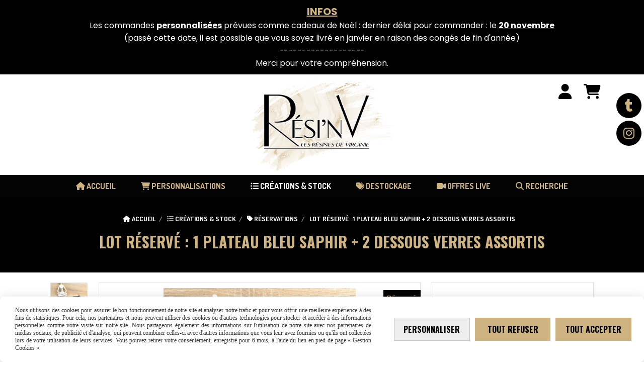

--- FILE ---
content_type: text/html; charset=UTF-8
request_url: https://www.resinv.fr/lot-reserve-1-plateau-bleu-saphir-2-dessous-verres-assortis-f1191553.html
body_size: 9316
content:
    <!DOCTYPE html>
    <!--[if IE 7]>
    <html lang="fr" class="ie-inf-9 ie7"> <![endif]-->

    <!--[if IE 8]>
    <html lang="fr" class="ie-inf-9 ie8"> <![endif]-->
    <!--[if lte IE 9]>
    <html lang="fr" class="ie"> <![endif]-->
    <!--[if gt IE 8]><!-->
    <html lang="fr"><!--<![endif]-->
    <head prefix="og: http://ogp.me/ns# fb: http://ogp.me/ns/fb# product: http://ogp.me/ns/product# article: http://ogp.me/ns/article# place: http://ogp.me/ns/place#">
        <!--[if !IE]><!-->
        <script>
            if (/*@cc_on!@*/false) {
                document.documentElement.className += 'ie10';
            }
        </script><!--<![endif]-->
        
    <title>Lot réservé : 1 plateau bleu saphir + 2 dessous verres assortis - Resinv</title>
    <meta name="description" content="Lot réservé : 1 plateau bleu saphir + 2 dessous verres assortis">
    <meta name="keywords" content="">
    <meta http-equiv="Content-Type" content="text/html; charset=UTF-8">
    <link rel="canonical" href="https://www.resinv.fr/lot-reserve-1-plateau-bleu-saphir-2-dessous-verres-assortis-f1191553.html"/>
    <meta property="og:url" content="https://www.resinv.fr/lot-reserve-1-plateau-bleu-saphir-2-dessous-verres-assortis-f1191553.html"/>
    <meta property="og:type" content="product"/>
    <meta property="og:title" content="Lot réservé : 1 plateau bleu saphir + 2 dessous verres assortis - Resinv"/>
    <meta property="og:description" content="Lot réservé : 1 plateau bleu saphir + 2 dessous verres assortis"/>
    <meta property="og:locale" content="fr"/>

    <meta property="og:image" content="https://www.resinv.fr/images_ms/1/3/7/1/0/5/137105/boutique/cde_lili_-2-.jpeg"/>
        <meta property="product:category" content="RÉSERVATIONS"/>
            <meta property="product:price:amount" content="50.00"/>
        <meta property="product:price:currency" content="EUR"/>
        
    <meta property="product:product_link" content="https://www.resinv.fr/lot-reserve-1-plateau-bleu-saphir-2-dessous-verres-assortis-f1191553.html"/>

    <link rel="icon" type="image/png" href="/upload/favicon/137105.png?1769063465">

    <!-- Stylesheet -->
    <link rel="stylesheet" type="text/css" media="screen" href="/css5228/style_all_designs.css"/>
    <link rel="stylesheet" href="/css5228/panier.css" type="text/css"/>
    <script>
         document.documentElement.className += ' cmonsite-boutique'; 
    </script>
    <link type="text/css" href="/css5228/design/template/boutique/templates.css" rel="stylesheet"/>
        <link rel="stylesheet" type="text/css" href="/css5228/ficheproduit/style-fiche-produit.css">
    <link rel="stylesheet" type="text/css" href="/css5228/ficheproduit/jquery.jqzoom.css">
    <link href="/css5228/design/hotel-datepicker.css" rel="stylesheet" type="text/css">
            <link rel="stylesheet" type="text/css" href="/css5228/design/template/fiche_produits/templates.css"/>
        <script>
            document.documentElement.className += ' cmonsite-ficheproduit';
            document.documentElement.className += ' cmonsite-ficheproduit-2';
            document.documentElement.className += ' cmonsite-boutique';
            document.documentElement.className += ' cmonsite-boutique-3';
        </script>
            <link rel="stylesheet" type="text/css" media="screen" href="/css5228/tinyTips.css"/>
    <link type="text/css" href="/css5228/header_jnformation.css" rel="stylesheet"/>
    <link href="/css5228/jquery.bxslider.css" rel="stylesheet" type="text/css">
    <link href="/css5228/waitMe.css" rel="stylesheet" type="text/css">
    <link href="/css5228/bootstrap-datetimepicker-standalone.css" rel="stylesheet" type="text/css">
    <link href="/css5228/bootstrap-datetimepicker.css" rel="stylesheet" type="text/css">

    <!-- CSS du thème  -->
    <link href="/css5228/styled832series.css" rel="stylesheet"
          type="text/css"/>
    <link href="/css5228/styled832.css"
          rel="stylesheet" type="text/css"/>



    <!-- jQuery -->
    <script src="/js5228/dist/design/jquery-3.min.js"></script>


    <script src="/js5228/dist/jquery.tinyTips.min.js"></script>
        <script src="/js5228/dist/jquery.validationEngine-fr.min.js"></script>
    
    <script src="/js5228/dist/jquery.validationEngine.min.js"></script>
    <script src="/js5228/dist/moment/moment.min.js"></script>
        <script src="/js5228/dist/moment/fr.min.js"></script>
    
    <script src="/js5228/dist/bootstrap-datetimepicker.min.js"></script>

    <script>
        $(document).ready(function () {
            $("#contact, #form1, #form").validationEngine();
            $('a.tTip').css('display', 'block');
            $('a.tTip').tinyTips('light', 'title');
        });
                document.documentElement.className += ' cmonsite-template';
        
        var CookieScripts = typeof CookieScripts === "undefined" ? {user: {}, job: []} : CookieScripts;
    </script>


            <script type="text/javascript">
                var _paq = window._paq = window._paq || [];
                _paq.push(['setCustomDimension', 1, 'www.resinv.fr']);

                /* tracker methods like "setCustomDimension" should be called before "trackPageView" */
                _paq.push(['trackPageView']);
                _paq.push(['enableLinkTracking']);
                (function () {
                    var u = "//www.cmadata.fr/analytics/";
                    _paq.push(['setTrackerUrl', u + 'matomo.php']);
                    _paq.push(['setSiteId', '2']);
                    var d = document, g = d.createElement('script'), s = d.getElementsByTagName('script')[0];
                    g.type = 'text/javascript';
                    g.async = true;
                    g.src = u + 'matomo.js';
                    s.parentNode.insertBefore(g, s);
                })();
            </script>
            


    <!-- Google Font -->
    <link rel="preconnect" href="https://fonts.googleapis.com">
    <link rel="preconnect" href="https://fonts.gstatic.com" crossorigin>
    <link href="https://fonts.googleapis.com/css2?family=Oswald:wght@400&family=Averia+Serif+Libre:wght@400;700&family=Oswald:wght@400;700&family=Yesteryear:wght@400&family=Marck+Script:wght@400&family=Dancing+Script:wght@400;700&display=swap" rel="stylesheet">

    <!-- BxSlider -->
    <script type='text/javascript'
            src='/js5228/dist/jquery.bxSlider.min.js'></script>

    <!-- Height Align -->
    <script src="/js5228/dist/design/jquery.heightalign.min.js"></script>


    <script type="text/javascript" src="/js5228/dist/fancybox/jquery.fancybox.min.js"></script>
    <script type="text/javascript" src="/js5228/dist/fancybox/jquery.easing-1.3.min.js"></script>
    <script type="text/javascript" src="/js5228/dist/fancybox/jquery.mousewheel-3.0.6.min.js"></script>
    <script>
        var BASEURL = "https://www.cmonsite.fr/",
            book = "137105",
            id_serie = 832,
            id_design = 832;
    </script>
    <script type="text/javascript" src="/js5228/dist/design/minisite_cross.min.js"></script>

    <link rel="stylesheet" href="/css5228/fancybox/jquery.fancybox.css" type="text/css" media="screen"/>

    <!-- Optionally add helpers - button, thumbnail and/or media -->
    <link rel="stylesheet" href="/css5228/fancybox/helpers/jquery.fancybox-buttons.css" type="text/css" media="screen"/>
    <script type="text/javascript" src="/js5228/dist/fancybox/helpers/jquery.fancybox-buttons.min.js"></script>
    <script type="text/javascript" src="/js5228/dist/fancybox/helpers/jquery.fancybox-media.min.js"></script>

    <link rel="stylesheet" href="/css5228/fancybox/helpers/jquery.fancybox-thumbs.css" type="text/css" media="screen"/>

    <script type="text/javascript" src="/js5228/dist/fancybox/helpers/jquery.fancybox-thumbs.min.js"></script>


    <script type="text/javascript">
            var flagnewsletter = 0,
                newsletter_actif = 1,
                show_popin_newsletter = false;    </script>

<script type="text/javascript" src="/js5228/design/masonry.pkgd.min.js" ></script>

<!-- CSS de personnalisation design  -->
<link rel="stylesheet" href="/css5228/137105-832-832-379/style_perso.css" type="text/css" id="style-editor-perso" class="style-editor-perso-design" />
<link rel="stylesheet" href="/css5228/137105-ficheproduit-description-1191553-2120/style_perso_by_page.css" type="text/css" class="style-editor-perso-content" id="style-editor-perso-page"/><link rel="stylesheet" href="/css5228/137105-footer-0-2120/style_perso_by_page.css" type="text/css" class="style-editor-perso-content" id="style-editor-perso-footer"/>

<!-- Variable Javascript utiles -->
<script>
    var timer = 3000 ;
</script>


        <meta name="viewport" content="width=device-width, initial-scale=1">
    </head>
    <body
        class="theme cmonsite-panier-3 cmonsite-fluxpanier-1 body-832series body-832styled page-fiche_produit page-fiche_produit-1191553">
    
            <div class="banner"
                 style="background-color:rgb(0, 0, 0);border-bottom: 2px solid rgba(0, 0, 0, 0);">
                <div class="banner__item">
                    <div class="banner__content" style="color:rgb(207, 180, 125);"><p><span style="text-decoration: underline; font-size: 20px; color: #cfb482;"><strong>INFOS</strong></span></p>
<p><span style="color: #ffffff; font-size: 16px;">Les commandes <span style="text-decoration: underline;"><strong>personnalis&#233;es</strong></span>&#160;pr&#233;vues comme cadeaux de No&#235;l : dernier d&#233;lai pour commander : le <span style="text-decoration: underline;"><strong>20 novembre</strong></span></span></p>
<p><span style="color: #ffffff; font-size: 16px;">(pass&#233; cette date, il est possible que vous soyez livr&#233; en janvier en raison des cong&#233;s de fin d'ann&#233;e)</span></p>
<p><span style="color: #ffffff; font-size: 16px;">-------------------</span></p>
<p><span style="color: #ffffff; font-size: 16px;">Merci pour votre compr&#233;hension.</span></p></div>
                                    </div>
            </div>
                        <link rel="stylesheet" href="/css/sidebar-menu.css?5228" type="text/css" media="screen"/>
        <style>
#minisite-sidebar ul li a.social-sidebar-p-1,
#minisite-sidebar ul li a.social-sidebar-p-1 span,
#minisite-sidebar ul li a.social-sidebar-p-1 span:before
{background:#000000;color:#cfb482;}
#minisite-sidebar ul li a.social-sidebar-p-2,
#minisite-sidebar ul li a.social-sidebar-p-2 span,
#minisite-sidebar ul li a.social-sidebar-p-2 span:before
{background:#000000;color:#cfb482;}</style><aside id="minisite-sidebar" class="pos-right circle large label-round "><ul><li>
<a class="social-sidebar-p-1" href="https://www.tiktok.com/@resin.v"  target="_blank" rel="nofollow">
<i class="fa fa-tumblr"></i> <span>TIKTOK</span>
</a>
</li>
<li>
<a class="social-sidebar-p-2" href="https://www.instagram.com/resi.n.v"  target="_blank" rel="nofollow">
<i class="fa fa-instagram"></i> <span>INSTAGRAM</span>
</a>
</li>
</ul></aside>
<div id="main-conteneur"  itemprop="mainEntityOfPage" itemscope itemtype="https://schema.org/WebPage">
        <!-- Banniere Header -->
    <header role="banner" class="banniere header_p">
        <div class="header-conteneur">
            <div class="close-menu"></div>
                    <div id="blocContent">
            <div id="headercontent" class="header_live_edit slogan_live_edit ">
                                    <a class="logo" href="/" id="logo" rel="home">
                        <img class="img-logo" src="/img_s7/137105/logo/resinv.png" alt="resinv.fr"/>
                    </a>
                
                <div class="container-slogan">
                    <div class="slogan_p slogan"></div>
                </div>

                    <div class="template-panier template-panier-3">
        <div class="bloc-connexion-panier">
                            <div class="connexion">
                    <p><a href="/profile/account.php"><span>Mon compte</span></a></p>
                </div>
                
            <div id="panier" class="panier_p border_p template-panier-bouton">
                <div id="header-panier" class="panier_titre"><i class="fa fa-shopping-cart panier_titre"></i>
                    <span class="panier_text">
                        Panier                        &nbsp;<a class="paniertoggle panier_p" href="#"><i class="fa panier_titre" aria-hidden="true"></i></a>
                    </span>
                </div>
                <span id="notificationsLoader"></span>
                <div id="paniercontent" class="panier_p panier_content_p">
                    <div id="paniertable" class="panier_p">

                    </div>
                    <div id="paniercommande">
                        <div class="totalpanier"></div>
                        <div class="ajout_panier">
                                                        <a href="/paniercommande.php" class="button bouton">Effectuer la commande</a>
                        </div>
                    </div>
                </div>
            </div>
        </div>
    </div>
                </div>
        </div>
                <div class="menu navigation_p menu-principal">
            <nav id="nav-principal" class="menu-principal"><!--
            -->
            <ul class="">
                                    <li
                            class="has_picto p-accueil navigation_button_p   ">
                        <a  href="/"
                                                                                     class="navigation_link_p">
                            <span>
                                <i class="fa fa-home"></i>                                ACCUEIL                            </span>
                        </a>
                                            </li>
                                        <li
                            class="has_picto b-208980 navigation_button_p   ">
                        <a  href="/personnalisations-b208980.html"
                                                                                     class="navigation_link_p">
                            <span>
                                <i class="fa fas fa-cart-shopping"></i>                                PERSONNALISATIONS                            </span>
                        </a>
                                            </li>
                                        <li
                            class="has_picto b-103994 navigation_button_p   hasDropdown">
                        <a  href="/creations-stock-b103994.html"
                                                                                     class="navigation_link_p">
                            <span>
                                <i class="fa fa-list-ul"></i>                                CRÉATIONS & STOCK                            </span>
                        </a>
                        <span class="dropDown navigation_link_p  " ></span><!--
            -->
            <ul class="menu__dropdown">
                                    <li
                            class="has_picto b-186255  sous_navigation_button_p ">
                        <a  href="/assortiments-decoratifs-b186255.html"
                                                                                     class="sous_navigation_link_p">
                            <span>
                                <i class="fa fas fa-caret-right"></i>                                Assortiments décoratifs                            </span>
                        </a>
                                            </li>
                                        <li
                            class="has_picto b-175430  sous_navigation_button_p ">
                        <a  href="/bagues-de-lecture-b175430.html"
                                                                                     class="sous_navigation_link_p">
                            <span>
                                <i class="fa fas fa-caret-right"></i>                                Bagues de lecture                            </span>
                        </a>
                                            </li>
                                        <li
                            class="has_picto b-110282  sous_navigation_button_p ">
                        <a  href="/bambou-bois-resine-b110282.html"
                                                                                     class="sous_navigation_link_p">
                            <span>
                                <i class="fa fa-caret-right"></i>                                Bambou / Bois & Résine                            </span>
                        </a>
                                            </li>
                                        <li
                            class="has_picto b-161649  sous_navigation_button_p ">
                        <a  href="/bijoux-de-telephone-b161649.html"
                                                                                     class="sous_navigation_link_p">
                            <span>
                                <i class="fa fa-caret-right"></i>                                Bijoux de téléphone                            </span>
                        </a>
                                            </li>
                                        <li
                            class="has_picto b-103995  sous_navigation_button_p ">
                        <a  href="/boites-a-bijoux-b103995.html"
                                                                                     class="sous_navigation_link_p">
                            <span>
                                <i class="fa fa-caret-right"></i>                                Boîtes à bijoux                            </span>
                        </a>
                                            </li>
                                        <li
                            class="has_picto b-104102  sous_navigation_button_p ">
                        <a  href="/cendriers-b104102.html"
                                                                                     class="sous_navigation_link_p">
                            <span>
                                <i class="fa fa-caret-right"></i>                                Cendriers                            </span>
                        </a>
                                            </li>
                                        <li
                            class="has_picto b-159200  sous_navigation_button_p ">
                        <a  href="/decapsuleurs-b159200.html"
                                                                                     class="sous_navigation_link_p">
                            <span>
                                <i class="fa fa-caret-right"></i>                                Décapsuleurs                             </span>
                        </a>
                                            </li>
                                        <li
                            class="has_picto b-138487  sous_navigation_button_p ">
                        <a  href="/decorations-b138487.html"
                                                                                     class="sous_navigation_link_p">
                            <span>
                                <i class="fa fa-caret-right"></i>                                Décorations                            </span>
                        </a>
                                            </li>
                                        <li
                            class="has_picto b-112757  sous_navigation_button_p ">
                        <a  href="/decorations-noel-b112757.html"
                                                                                     class="sous_navigation_link_p">
                            <span>
                                <i class="fa fa-caret-right"></i>                                Décorations Noël                            </span>
                        </a>
                                            </li>
                                        <li
                            class="has_picto b-104103  sous_navigation_button_p ">
                        <a  href="/dessous-de-verre-b104103.html"
                                                                                     class="sous_navigation_link_p">
                            <span>
                                <i class="fa fa-caret-right"></i>                                Dessous de verre                            </span>
                        </a>
                                            </li>
                                        <li
                            class="has_picto b-105640  sous_navigation_button_p ">
                        <a  href="/figurines-b105640.html"
                                                                                     class="sous_navigation_link_p">
                            <span>
                                <i class="fa fa-caret-right"></i>                                Figurines                            </span>
                        </a>
                                            </li>
                                        <li
                            class="has_picto b-104105  sous_navigation_button_p ">
                        <a  href="/marque-pages-b104105.html"
                                                                                     class="sous_navigation_link_p">
                            <span>
                                <i class="fa fa-caret-right"></i>                                Marque-pages                            </span>
                        </a>
                                            </li>
                                        <li
                            class="has_picto b-110640  sous_navigation_button_p ">
                        <a  href="/plateaux-vide-poches-b110640.html"
                                                                                     class="sous_navigation_link_p">
                            <span>
                                <i class="fa fa-caret-right"></i>                                Plateaux/Vide-poches                            </span>
                        </a>
                                            </li>
                                        <li
                            class="has_picto b-181518  sous_navigation_button_p ">
                        <a  href="/pochette-surprise-b181518.html"
                                                                                     class="sous_navigation_link_p">
                            <span>
                                <i class="fa fas fa-caret-right"></i>                                Pochette surprise                            </span>
                        </a>
                                            </li>
                                        <li
                            class="has_picto b-104108  sous_navigation_button_p hasDropdown">
                        <a  href="/porte-cles-b104108.html"
                                                                                     class="sous_navigation_link_p">
                            <span>
                                <i class="fa fa-caret-right"></i>                                Porte-clés                            </span>
                        </a>
                        <span class="dropDown  sous_navigation_link_p" ></span><!--
            -->
            <ul class="menu__dropdown">
                                    <li
                            class="b-104118  sous_navigation_button_p ">
                        <a  href="/baleines-b104118.html"
                                                                                     class="sous_navigation_link_p">
                            <span>
                                                                BALEINES                            </span>
                        </a>
                                            </li>
                                        <li
                            class="b-107514  sous_navigation_button_p ">
                        <a  href="/carpes-koi-b107514.html"
                                                                                     class="sous_navigation_link_p">
                            <span>
                                                                CARPES KOÏ                            </span>
                        </a>
                                            </li>
                                        <li
                            class="b-104120  sous_navigation_button_p ">
                        <a  href="/coeurs-b104120.html"
                                                                                     class="sous_navigation_link_p">
                            <span>
                                                                COEURS                            </span>
                        </a>
                                            </li>
                                        <li
                            class="b-159196  sous_navigation_button_p ">
                        <a  href="/famille-b159196.html"
                                                                                     class="sous_navigation_link_p">
                            <span>
                                                                FAMILLE                            </span>
                        </a>
                                            </li>
                                        <li
                            class="b-104112  sous_navigation_button_p ">
                        <a  href="/oursons-b104112.html"
                                                                                     class="sous_navigation_link_p">
                            <span>
                                                                OURSONS                            </span>
                        </a>
                                            </li>
                                        <li
                            class="b-162460  sous_navigation_button_p ">
                        <a  href="/papillons-b162460.html"
                                                                                     class="sous_navigation_link_p">
                            <span>
                                                                PAPILLONS                            </span>
                        </a>
                                            </li>
                                        <li
                            class="b-188835  sous_navigation_button_p ">
                        <a  href="/sirene-b188835.html"
                                                                                     class="sous_navigation_link_p">
                            <span>
                                                                SIRÈNE                            </span>
                        </a>
                                            </li>
                                        <li
                            class="b-104113  sous_navigation_button_p ">
                        <a  href="/souris-b104113.html"
                                                                                     class="sous_navigation_link_p">
                            <span>
                                                                SOURIS                            </span>
                        </a>
                                            </li>
                                </ul><!--
            -->                    </li>
                                        <li
                            class="has_picto b-104109  sous_navigation_button_p ">
                        <a  href="/porte-savon-b104109.html"
                                                                                     class="sous_navigation_link_p">
                            <span>
                                <i class="fa fa-caret-right"></i>                                Porte-savon                            </span>
                        </a>
                                            </li>
                                        <li
                            class="has_picto b-201424  sous_navigation_button_p ">
                        <a  href="/soliflores-b201424.html"
                                                                                     class="sous_navigation_link_p">
                            <span>
                                <i class="fa fas fa-caret-right"></i>                                Soliflores                            </span>
                        </a>
                                            </li>
                                        <li
                            class="has_picto b-176821  sous_navigation_button_p ">
                        <a  href="/stylos-b176821.html"
                                                                                     class="sous_navigation_link_p">
                            <span>
                                <i class="fa fas fa-caret-right"></i>                                Stylos                            </span>
                        </a>
                                            </li>
                                        <li
                            class="actif has_picto b-113450  sous_navigation_button_p ">
                        <a  href="/reservations-b113450.html"
                                                                                     class="actif sous_navigation_link_p">
                            <span>
                                <i class="fa fa-tag"></i>                                RÉSERVATIONS                            </span>
                        </a>
                                            </li>
                                </ul><!--
            -->                    </li>
                                        <li
                            class="has_picto b-160576 navigation_button_p   ">
                        <a  href="/destockage-b160576.html"
                                                                                     class="navigation_link_p">
                            <span>
                                <i class="fa fas fa-tags"></i>                                DESTOCKAGE                            </span>
                        </a>
                                            </li>
                                        <li
                            class="has_picto b-203249 navigation_button_p   ">
                        <a  href="/offres-live-b203249.html"
                                                                                     class="navigation_link_p">
                            <span>
                                <i class="fa fas fa-video"></i>                                OFFRES LIVE                            </span>
                        </a>
                                            </li>
                                        <li
                            class="has_picto b-search navigation_button_p   ">
                        <a  href="/search.php"
                                                                                     class="navigation_link_p">
                            <span>
                                <i class="fa fa-search"></i>                                Recherche                            </span>
                        </a>
                                            </li>
                                </ul><!--
            --><!--
            --></nav>
        </div>
                </div>
    </header>

    <div class="wrapper-content">
                        <div id="wrapper" class="wrapper content_p">

            
                        <div class="content_p side-content">

                <section class="links_p content content_p col-md-12">
                
<div id="bloc-fil-title">
            <script type="application/ld+json">{"@context":"https://schema.org","@type":"BreadcrumbList","itemListElement":[{"@type":"ListItem","name":"ACCUEIL","item":{"@type":"Thing","url":"/","name":"ACCUEIL","@id":"accueil"},"position":1},{"@type":"ListItem","name":"CRÉATIONS & STOCK","item":{"@type":"Thing","url":"/creations-stock-b103994.html","name":"CRÉATIONS & STOCK","@id":"crations-stock-creations-stock-b103994-html"},"position":2},{"@type":"ListItem","name":"RÉSERVATIONS","item":{"@type":"Thing","url":"/reservations-b113450.html","name":"RÉSERVATIONS","@id":"rservations-reservations-b113450-html"},"position":3},{"@type":"ListItem","name":"Lot réservé : 1 plateau bleu saphir + 2 dessous verres assortis","item":{"@type":"Thing","url":"/lot-reserve-1-plateau-bleu-saphir-2-dessous-verres-assortis-f1191553.html","name":"Lot réservé : 1 plateau bleu saphir + 2 dessous verres assortis","@id":"lot-rserv-1-plateau-bleu-saphir-2-dessous-verres-assortis-lot-reserve-1-plateau-bleu-saphir-2-dessous-verres-assortis-f1191553-html"},"position":4}]}</script>        <nav class="nav-static-breadcrumb arianne secondaire links_p">
            <ul class="clearfix">
                                <li class="has-picto">
                    <a href="/" class="sous_navigation_link_p">
                        <span>
                            <i class="fa fa-home"></i>
                            <span class="text"
                                  itemprop="name" >
                                ACCUEIL                            </span>
                        </span>
                    </a>
                </li>
                                        <li class="has-picto">
                            <a class="sous_navigation_link_p "
                               href="/creations-stock-b103994.html">
                                <span>
                                    <i class="fa fa-list-ul"></i>
                                    <span class="text">
                                        CRÉATIONS & STOCK                                    </span>
                                </span>
                            </a>
                        </li>
                                                <li class="has-picto">
                            <a class="sous_navigation_link_p "
                               href="/reservations-b113450.html">
                                <span>
                                    <i class="fa fa-tag"></i>
                                    <span class="text">
                                        RÉSERVATIONS                                    </span>
                                </span>
                            </a>
                        </li>
                        
                                            <li class="no-picto actif" >
                                <a class="sous_navigation_link_p actif"
                                   href="/lot-reserve-1-plateau-bleu-saphir-2-dessous-verres-assortis-f1191553.html">
                                <span>
                                    <i class=""></i>
                                    <span class="text">
                                        Lot réservé : 1 plateau bleu saphir + 2 dessous verres assortis                                    </span>
                                </span>
                                </a>
                            </li>
                                        </ul>
        </nav>
        <div class="clearfix"></div>
            <h1 class="title_section border_p border_titre_p">
            Lot réservé : 1 plateau bleu saphir + 2 dessous verres assortis        </h1>
    </div>

<div id="content_full" class="template_fiche_produit template_fiche_produit_2">
    <div id="fiche-produit" itemscope itemtype="https://schema.org/Product">
        <link itemprop="url" href="/lot-reserve-1-plateau-bleu-saphir-2-dessous-verres-assortis-f1191553.html"
              rel="author"/>
        <div class="top_fiche product-type__classical block_unique_product" data-id-product="1191553">
                        <!--Titre du produit -->
                        <!-- Fin du titre -->

            <!-- Images produit -->
            <div class="wrap-images">
                <div class="grande-image  is_etiquette">
                    <div class="container-etiquette" style="display: none">                                <div class="produit_etiquette produit_galerie_background_p"
                                     style="width: 100%;" data-title="Réservé">
                                    <div class="h3 titre-etiquette">
                                        <i class=""></i> Réservé                                    </div>
                                </div>
                                                    </div>
                                            <a href="/img_s1/137105/boutique/cde_lili_-2-.jpeg"
                           class="image-zoom productImageWrap sliderImageFicheProd"
                           id="productImageWrapID_1191553" title=""
                           rel="gal1">
                            <img class="imgZoomPad " itemprop="image"
                                 src="/img_s1/137105/boutique/cde_lili_-2-.jpeg"
                                 title=""
                                 alt="Lot réservé : 1 plateau bleu saphir + 2 dessous verres assortis">
                                                    </a>
                                            <!----------- END GRANDE IMAGE SLIDER ----------->
                    <div id="sliderImagePreviews">
                                                            <a
                                            id="product-link-img-2803060"
                                            data-image="/img_s1/137105/boutique/cde_lili_-2-_mini.jpeg"
                                            data-zoom-image="/img_s1/137105/boutique/cde_lili_-2-.jpeg"
                                            href="/img_s1/137105/boutique/cde_lili_-2-.jpeg">

                                            <span class="img-square">
                                                <span class="img-square__content">
                                                    <img src="/img_s1/137105/boutique/cde_lili_-2-_mini.jpeg"
                                                         alt="Lot réservé : 1 plateau bleu saphir + 2 dessous verres assortis">
                                                </span>
                                            </span>
                                    </a>
                                                                        <a
                                            id="product-link-img-2803059"
                                            data-image="/img_s1/137105/boutique/cde_lili_-1-_mini.jpeg"
                                            data-zoom-image="/img_s1/137105/boutique/cde_lili_-1-.jpeg"
                                            href="/img_s1/137105/boutique/cde_lili_-1-.jpeg">

                                            <span class="img-square">
                                                <span class="img-square__content">
                                                    <img src="/img_s1/137105/boutique/cde_lili_-1-_mini.jpeg"
                                                         alt="Lot réservé : 1 plateau bleu saphir + 2 dessous verres assortis">
                                                </span>
                                            </span>
                                    </a>
                                                        </div>
                    <!----------- END PREVIEW ----------->
                                        <!----------- END AFFICHER PRIX ----------->
                </div>
                <!-- end grande-image -->
            </div>
            <!-- end wrap-images -->

            <!-- Informations produit -->
                        <div class="wrap-description sans-declinaison">
                <div class="container-etiquette">                            <div class="produit_etiquette produit_galerie_background_p"
                                 style="width: 100%;" data-title="Réservé">
                                <div class="h3 titre-etiquette">
                                    <i class=""></i> Réservé                                </div>
                            </div>
                                            </div>
                <div class="block-fiche-titre-brand">
                    <div class="row">
                        <div class="col s12">
                            
                                                            <div class="block-fiche-titre">
                                    <span itemprop="name">Lot réservé : 1 plateau bleu saphir + 2 dessous verres assortis</span>
                                </div>
                                                                                </div>
                    </div>
                </div>


                                                
                                    <div itemprop="offers" itemscope
                         itemtype="https://schema.org/Offer">
                        <link itemprop="url"
                              href="/lot-reserve-1-plateau-bleu-saphir-2-dessous-verres-assortis-f1191553.html"/>
                        <meta itemprop="priceCurrency"
                              content="EUR"></meta>
                                                        <link itemprop="availability" href="https://schema.org/InStock" />
                                                                            <!--                        <span class="notification_product"></span>-->
                        <div class="pro-pannier">
                            <div class="information_stock"></div>


                                                                    <div class="ajouter-panier block-price">
                                            <p class="prix">
                                                <span itemprop="priceValidUntil" class="hide"
                                                      content="2027-01-22T00:00:00+0100"></span>
                                                <span
                                                        class="prixprod"><span class="impact_price" itemprop="price" 
    content="50.00">50,00</span> €</span>
                                                <span class="prixmention"></span>
                                            </p>
                                        </div>
                                                                            <span class="product-information-stock hors-stock">Victime de son succès</span>
                                

                        </div>

                    </div>
                

                <p class="description" itemprop="description">
                    Lot réservé : 1 plateau bleu saphir + 2 dessous verres assortis                </p>

                                <div class="block-shipping" style="display:none;"><p><i class="fa fa-arrow-right"></i> <span class="msg-shiping"></span></p></div>

                                                                <p class="details-ficheprod">
                                    </p>

                            </div>
            <!-- end wrap-description -->
            <!-- end top-fiche -->

        </div>

                    <!-- Description détaillée du produit-->
            <div class="wrap-details bloc-description-detaille" id="savoirplus">
                <div class="h4">
                        <span>
                            Description                        </span>
                </div>
                <div class="details">
                                            <div class="contenu-editable contenu-editable-ficheproduit-description-1191553"><p><span style="font-size: 16px;">Lot r&#233;serv&#233; :</span></p>
<p><span style="font-size: 16px;">- 1 plateau bleu saphir et feuilles d'or + 2 dessous verres assortis</span></p>
<p><span style="color: #cfb482; font-size: 17px;">DIMENSION PLATEAU : 29 cm x 18 cm</span></p>
<p><span style="color: #cfb482; font-size: 17px;">DIMENSION DESSOUS VERRES : 11.5 cm de diam&#232;tre</span></p></div>
                        
                </div>
            </div>
            <!-- end description détaillée du produit-->
                    <!-- Commentaires produit-->
                <!-- end commentaires produit-->
    </div>
    <!-- Produits associés-->
        <!-- end produits associés-->
</div><!-- end fiche-produit -->
<script>
    var trigger_product_link_img = false,
        trigger_product_link_img_attribute = false;
    
    var devise = '€',
        basePrice = 50.00,
        basePricePromo = 50.00,
        msg_shiping_stock = "Envoi sous 3-5 jours ouvrables",
        msg_shiping_hors_stock = "",
        show_stock = "1",
        msg_out_of_stock = "Victime de son succès",
        id_client_group = 0,
        declinaisons = {},
        specificPrices = {"1191553":[]},
        showPriceTaxExcl = false;
</script>
                </section>
            </div><!-- end content -->
        </div>
    </div>

    <!-- footer -->
        <footer class="links_p footer_p" id="footer">
        <div id="top_fleche"><a href="#" class="fleche_top_site"></a></div>
        <div id="pub"><!--
            -->            <div class="contenu-editable contenu-editable-site-footer"><div class="row"><div class="s12 col widget-col"><div class="widget widget-grid widget--small-height" data-image="" data-attachment="false" data-color="" data-padding="false" style="background-position: center top;" id="grid-219691"><div class="row row-grid"><div class="widget-col col s4 grid" id="col-116605"><div class="dropzone-widget"><div class="row"><div class="s12 col widget-col"><div class="widget widget-texte widget--small-height"><div class="widget-texte-content"><p><span style="font-size: 21px; font-family: Oswald;"><strong><span style="color: #ffffff;">PAIEMENT S&#xC9;CURIS&#xC9;</span></strong></span></p></div></div></div></div><div class="row"><div class="s12 col widget-col"><div class="widget widget-horizontal-rules style-background-1 widget--small-height" data-style="background-1" data-color="rgba(255,255,255,1)"><div class="widget-edit"><hr style="background-image: linear-gradient(to right, rgba(255, 255, 255, 0), rgb(255, 255, 255), rgba(255, 255, 255, 0));"></div></div></div></div><div class="row"><div class="s12 col widget-col"><div class="widget widget-image text-center widget--small-height" data-position="center"><a class="widget-image-link"><img src="/uploaded/137105/carte-bancaire-paypal-horizontal.png"></a></div></div></div></div></div><div class="widget-col col s4 grid" id="col-066044"><div class="dropzone-widget"><div class="row"><div class="s12 col widget-col"><div class="widget widget-texte widget--small-height"><div class="widget-texte-content"><p><span style="font-size: 21px; font-family: Oswald;"><strong>ME CONTACTER</strong></span></p></div></div></div></div><div class="row"><div class="s12 col widget-col"><div class="widget widget-horizontal-rules style-background-1 widget--small-height" data-style="background-1" data-color="rgba(255,255,255,1)" data-x="null" data-y="null"><div class="widget-edit"><hr style="background-image: linear-gradient(to right, rgba(255, 255, 255, 0), rgb(255, 255, 255), rgba(255, 255, 255, 0));"></div></div></div></div><div class="row"><div class="s12 col widget-col"><div class="widget widget-buttons widget--small-height widget-buttons--design-3" data-position="center" data-color="rgba(255,255,255,1)" style="text-align: center;" data-design="true" data-backgroundcolor="rgba(255,255,255,1)" data-color-hover="rgba(0,0,0,1)" data-backgroundcolor-hover="rgba(0,0,0,1)" data-fontsize="24px"><a class="button-custom" href="/contact.html" style="color: rgb(255, 255, 255); --button-color:rgba(255,255,255,1); --button-bg:rgba(255,255,255,1); --button-color-hover:rgba(0,0,0,1); --button-bg-hover:rgba(0,0,0,1); font-size: 24px;"><span>CONTACT</span></a></div></div></div></div></div><div class="widget-col col s4 grid last" id="col-000226"><div class="dropzone-widget"><div class="row"><div class="s12 col widget-col"><div class="widget widget-texte widget--small-height"><div class="widget-texte-content"><p><span style="font-size: 21px; font-family: Oswald;"><strong>LIVRAISON RAPIDE</strong></span></p></div></div></div></div><div class="row"><div class="s12 col widget-col"><div class="widget widget-horizontal-rules style-background-1 widget--small-height" data-style="background-1" data-color="rgba(255,255,255,1)" data-x="null" data-y="null"><div class="widget-edit"><hr style="background-image: linear-gradient(to right, rgba(255, 255, 255, 0), rgb(255, 255, 255), rgba(255, 255, 255, 0));"></div></div></div></div><div class="row"><div class="s12 col widget-col"><div class="widget widget-image text-center widget--small-height" data-position="center"><a class="widget-image-link"><img src="/uploaded/137105/mr-c-ls.png" style="width: 315px;"></a></div></div></div></div></div></div></div></div></div><div class="row"><div class="s12 col widget-col"><div class="widget widget-spacer widget--small-height"><div class="widget-spacer-zone widget-edit" style="height: 46.7876px;" data-height="46.78759765625">&nbsp;</div></div></div></div></div>
            <!--
        --></div>
        <div class="mention links_p" role="contentinfo">
            <div class="social-networks template_1">
    
    

    
            <div class="instagram" id="instagram">
            <a target="_blank" href="https://www.instagram.com/resi.n.v/"><img src="/images/instagram.png" alt="Nous suivre sur Instagram"/></a>
        </div>
        
    

</div><div class='footer__links'>    <span class="link__seperator"></span>
    <a href="/page/pdf/conditions_generales_de_vente.html" title="Conditions générales de vente" class="link">Conditions générales de vente</a>
<span class="link__seperator"></span> <a href="/profile/account.php" rel="account" title="Mon compte" rel="nofollow" class="link">Mon Compte</a>        <span class="link__seperator"></span>
        <a href="https://www.cmonsite.fr/" target="_blank" class="link">Créer un site internet</a>
                <span class="link__seperator"></span>
        <a target="_blank" href="https://www.resinv.fr/mentions-legales-p329408.html" rel="nofollow" class="link">
            Mentions Légales        </a>
                <span class="link__seperator"></span>
        <a target="_blank" href="/page/pdf/conditions_generales_de_vente.html" rel="nofollow" class="link">
            Conditions générales de vente        </a>
        </div>        </div>
        <div class="music">
                    </div>
    </footer>

    </div>
    
    
<script>
    var isDefaultCurrency = true,
        currencySign = "€",
        currencyDecimalSep = ",",
        currencyThousandsSep = " ",
        currencyPositionSign = "after",
        haveRightClick = 1,
        langLocale = "fr";
</script>

    <!-- Panier -->
    <script src="/js5228/dist/design/panier.min.js"></script>
    
<script>
    var use_facebook_connect = '0',
        facebook_api = '';

    if (typeof CookieScripts === "undefined") {
        CookieScripts = {user: {}, job: []};
    }

    var paginationCategoryUseInfiniteScroll = false;
</script>

            <script>
                            </script>
            

<script>
    var version = 5228;
</script>
    <script>
        var tarteaucitronAlertCookieInfo = 'Nous utilisons des cookies pour assurer le bon fonctionnement de notre site et analyser notre trafic et pour vous offrir une meilleure expérience à des fins de statistiques. Pour cela, nos partenaires et nous peuvent utiliser des cookies ou d&#039;autres technologies pour stocker et accéder à des informations personnelles comme votre visite sur notre site. Nous partageons également des informations sur l&#039;utilisation de notre site avec nos partenaires de médias sociaux, de publicité et d&#039;analyse, qui peuvent combiner celles-ci avec d&#039;autres informations que vous leur avez fournies ou qu&#039;ils ont collectées lors de votre utilisation de leurs services. Vous pouvez retirer votre consentement, enregistré pour 6 mois, à l&#039;aide du lien en pied de page « Gestion Cookies ».',
            tarteaucitronForceLanguage = "fr",
            tarteaucitronPrivacyPolicyLink = "";
    </script>
    <script type="text/javascript"
            src="/js5228/dist/tarteaucitron-1-9/tarteaucitron-minisite.min.js"></script>


<script type="text/javascript" src="/js5228/dist/languages.min.js"></script>
<script type="text/javascript" src="/js5228/dist/helper/helper.min.js"></script>
<script type="text/javascript"
        src="/js5228/dist/design/global.min.js"></script>
<script type="text/javascript"
        src="/js5228/dist/design/jquery.easing.min.js"></script>
<script type="text/javascript"
        src="/js5228/dist/design/menu_burger.min.js"></script>
<script type="text/javascript"
        src="/js5228/dist/design/remonte_actif.min.js"></script>
<script type="text/javascript"
        src="/js5228/dist/design/imagesloaded.pkgd.min.js"></script>
<script type="text/javascript" src="/js5228/dist/waitMe.min.js"></script>
<script type="text/javascript"
        src="/js5228/dist/jquery.lazyload.min.js"></script>
<script>
    $(function () {
        $("img.lazy").lazyload({
            skip_invisible: false
        });
    });
</script>


    <script type="text/javascript"
            src="/js5228/dist/swiper-7/swiper-bundle.min.js"></script>
        <script type="text/javascript" src="/languages/fr/lang.js?v=5228"></script>


    <script type="text/javascript"
            src="/js5228/dist/design/jquery.infinitescroll.min.js"></script>
            <script type="text/javascript"
                src="/js5228/dist/design/templates/boutique/templates.min.js"></script>
            <script type="text/javascript"
            src="/js5228/dist/moment/moment.min.js"></script>
    <script type="text/javascript" src="/js5228/dist/moment/fr.min.js"></script>
    <script type="text/javascript"
            src="/js5228/dist/design/datepicker/fecha.min.js"></script>
    <script type="text/javascript"
            src="/js5228/dist/ficheproduit/reservation-datepicker.min.js"></script>


    <script type="text/javascript"
            src='/js5228/dist/ficheproduit/jquery.elevatezoom.min.js'></script>
    <script type="text/javascript"
            src="/js5228/dist/ficheproduit/script.min.js"></script>
    <script type="text/javascript"
            src="/js5228/dist/bootstrap_cmonsite.min.js"></script>

            <script type="text/javascript"
                src="/js5228/dist/design/templates/fiche_produit/templates.min.js"></script>
        <script src="/js5228/dist/design/faq/faq.min.js"></script>
<script src="/js5228/dist/design/832series/script.min.js"
        type="text/javascript"></script>

    <script id="script-header-information" src="/js5228/dist/design/header_information.min.js"
            type="text/javascript" async></script>
        <script type="text/javascript" src="/js5228/dist/http.min.js"></script>
    <script type="text/javascript"
            src="/js5228/dist/design/global-login.min.js"></script>
    
<script type="text/javascript" src="/js5228/dist/a11y-dialog.min.js"></script>
            <noscript><p><img
                            src="//www.cmadata.fr/analytics/matomo.php?idsite=2&amp;rec=1&amp;dimension1=www.resinv.fr"
                            alt=""/></p></noscript>
            

<script defer src="https://static.cloudflareinsights.com/beacon.min.js/vcd15cbe7772f49c399c6a5babf22c1241717689176015" integrity="sha512-ZpsOmlRQV6y907TI0dKBHq9Md29nnaEIPlkf84rnaERnq6zvWvPUqr2ft8M1aS28oN72PdrCzSjY4U6VaAw1EQ==" data-cf-beacon='{"version":"2024.11.0","token":"ae56af49c6a4447b9c3af9ead29c81eb","r":1,"server_timing":{"name":{"cfCacheStatus":true,"cfEdge":true,"cfExtPri":true,"cfL4":true,"cfOrigin":true,"cfSpeedBrain":true},"location_startswith":null}}' crossorigin="anonymous"></script>
</body>
            </html>

--- FILE ---
content_type: text/css;charset=UTF-8
request_url: https://www.resinv.fr/css5228/137105-832-832-379/style_perso.css
body_size: 1555
content:
/* STYLE CMONSITE EDITOR */
header #blocContent{background-color:rgba(255,255,255,1);}header .logo{height:auto;}header .logo img{height:auto;}#nav-principal{background-color:#030303;}.fixed #nav-principal{background-color:#030303;border-style:none;}#nav-principal .navigation_link_p.actif{background-color:transparent;color:rgba(255,255,255,1);}#nav-principal .navigation_button_p.actif .navigation_link_p{background-color:transparent;color:rgba(255,255,255,1);}#nav-principal .navigation_link_p{color:rgba(207,180,130,1);}#nav-principal .navigation_link_p:hover{background-color:transparent;}#nav-principal .navigation_link_p:focus{background-color:transparent;}#nav-principal .navigation_button_p:hover .navigation_link_p{background-color:transparent;}#nav-principal .navigation_button_p:focus .navigation_link_p{background-color:transparent;}#nav-principal .navigation_button_p > ul{background-color:#030303;border-style:none;}#nav-principal .sous_navigation_link_p{color:rgba(255,255,255,1);}#nav-principal .sous_navigation_link_p:hover{color:rgba(207,180,130,1);}#nav-principal .sous_navigation_link_p:focus{color:rgba(207,180,130,1);}#nav-principal .sous_navigation_link_p.actif{color:rgba(207,180,130,1);}#nav-principal .sous_navigation_button_p.actif .sous_navigation_link_p{color:rgba(207,180,130,1);}#top_fleche a{background-color:rgba(207,180,130,1);color:rgba(26,26,26,1);}#top_fleche a:hover{background-color:#030303;color:rgba(207,180,130,1);}#top_fleche a:focus{background-color:#030303;color:rgba(207,180,130,1);}.form-newsletter .button{background-color:rgba(207,180,130,1);color:rgba(0,0,0,1);}.form-newsletter .button:hover{color:rgba(207,180,130,1);background-color:#030303;}.form-newsletter .button:focus{color:rgba(207,180,130,1);background-color:#030303;}.form-newsletter .law-computer-and-freedoms .help-block a{color:rgba(26,26,26,1);}.form-newsletter .law-computer-and-freedoms .help-block a:hover{color:rgba(207,180,130,1);}.form-newsletter .law-computer-and-freedoms .help-block a:focus{color:rgba(207,180,130,1);}.form-newsletter .form-newsletter__title{color:#15120D;}.contenu-editable h2{color:rgba(207,180,130,1);}.template_boutique_4 .produits .addbasket{background-color:rgba(207,180,130,1);color:#030303;}.template_boutique_4 .produits .nomprod a{color:#030303;font-family:Oswald;font-size:15px;}.template_boutique_4 .produits .addbasket:hover{background-color:#030303;color:rgba(207,180,130,1);}.template_boutique_4 .produits .addbasket:focus{background-color:#030303;color:rgba(207,180,130,1);}body{color:#030303;}.footer_p{color:rgba(255,255,255,1);background-color:rgba(207,180,130,1);}.footer__links a{color:rgba(26,26,26,1);}.footer__links{color:rgba(26,26,26,1);}.s8.single-article #bloc-fil-title, aside + section.content #bloc-fil-title{background-color:#030303;}.nav-static-breadcrumb li a{color:rgba(255,255,255,1);}.nav-static-breadcrumb li a:hover{color:rgba(207,180,130,1);}.nav-static-breadcrumb li a:focus{color:rgba(207,180,130,1);}.title_section{color:rgba(207,180,130,1);font-family:Oswald;text-transform:uppercase;font-size:30px;}#nav-static-principal .navigation_link_p{background-color:rgba(207,180,130,1);color:rgba(26,26,26,1);}#nav-static-principal .sous_navigation_link_p.actif{color:rgba(207,180,130,1);}#nav-static-principal .sous_navigation_link_p:hover{color:rgba(207,180,130,1);}#nav-static-principal .sous_navigation_link_p:focus{color:rgba(207,180,130,1);}#nav-static-principal .sous_navigation_link_p{color:#030303;}.template_boutique_3 .produits .produit_etiquette{background-color:rgba(0,0,0,1);}.template_boutique_3 .produits .produit_etiquette .titre-etiquette{color:rgba(207,180,130,1);}.template_boutique_3 .produits .addbasket{background-color:rgba(207,180,130,1);color:rgba(0,0,0,1);}.template_boutique_3 .produits .addbasket:hover{background-color:rgba(0,0,0,1);color:rgba(207,180,130,1);}.template_boutique_3 .produits .addbasket:focus{background-color:rgba(0,0,0,1);color:rgba(207,180,130,1);}.template_boutique_3 .produits .nomprod a{text-align:left;color:rgba(0,0,0,1);}.template_boutique_3 .produits .nomprod a:hover{color:rgba(0,0,0,1);}.template_boutique_3 .produits .nomprod a:focus{color:rgba(0,0,0,1);}.template_boutique_2 .produits .productImageWrap img{object-fit:cover;}.template_boutique_2 .produits .produit_etiquette{background-color:rgba(0,0,0,1);}.template_boutique_2 .produits .produit_etiquette .titre-etiquette{color:rgba(207,180,130,1);}.template_boutique_2 .produits .nomprod a{font-size:20px;color:rgba(0,0,0,1);font-family:Oswald;}.template_boutique_2 .produits .prix .prixprod{color:rgba(0,0,0,1);}.template_boutique_2 .produits .addbasket{background-color:rgba(207,180,130,1);color:rgba(0,0,0,1);font-family:Oswald;}.template_boutique_2 .produits .addbasket:hover{color:rgba(207,180,130,1);background-color:rgba(0,0,0,1);}.template_boutique_2 .produits .addbasket:focus{color:rgba(207,180,130,1);background-color:rgba(0,0,0,1);}#fiche-produit .produit_etiquette{background-color:rgba(0,0,0,1);}#fiche-produit .produit_etiquette .titre-etiquette{color:rgba(207,180,130,1);}#bloc-fil-title{background-color:rgba(0,0,0,1);}#fiche-produit .wrap-description .prix .prixprod{color:rgba(0,0,0,1);}#fiche-produit .top_fiche .button.addbasket{color:rgba(0,0,0,1);background-color:rgba(207,180,130,1);font-family:Oswald;font-size:16px;}#fiche-produit .top_fiche .button.addbasket:hover{color:rgba(207,180,130,1);background-color:rgba(0,0,0,1);}#fiche-produit .top_fiche .button.addbasket:focus{color:rgba(207,180,130,1);background-color:rgba(0,0,0,1);}#fiche-produit #savoirplus > .h4, #fiche-produit #produit-comment > .h4{color:rgba(0,0,0,1);font-family:Oswald;}.template-panier-3{background-color:rgba(255,255,255,1);}.template-panier .connexion a span{display:none;}.template-panier .connexion a{font-size:30px;border-style:none;}.template-panier #header-panier .panier_text{display:none;}.template-panier #header-panier{font-size:30px;}.template-panier #header-panier .fa-shopping-cart{font-size:30px;}.form .button[type="submit"]{background-color:rgba(207,180,130,1);font-size:16px;color:rgba(0,0,0,1);font-family:Oswald;}.form .button[type="submit"]:hover{color:rgba(207,180,130,1);background-color:rgba(0,0,0,1);}.form .button[type="submit"]:focus{color:rgba(207,180,130,1);background-color:rgba(0,0,0,1);}.contact .law-computer-and-freedoms .help-block{color:rgba(26,26,26,1);}.template-panier .ajout_panier .button{background-color:rgba(207,180,130,1);color:rgba(0,0,0,1);font-family:Oswald;}.template-panier .produit_panier .panier_nom a{text-decoration:none;}.template-panier .ajout_panier .button:hover{color:rgba(207,180,130,1);background-color:rgba(0,0,0,1);}.template-panier .ajout_panier .button:focus{color:rgba(207,180,130,1);background-color:rgba(0,0,0,1);}.template-panier #header-panier .count-live{background-color:rgba(207,180,130,1);}.template_flux_panier_1 .button{background-color:rgba(207,180,130,1);color:rgba(0,0,0,1);font-size:19px;font-family:Oswald;}.template_flux_panier_1 .button:hover{color:rgba(207,180,130,1);background-color:rgba(0,0,0,1);}.template_flux_panier_1 .button:focus{color:rgba(207,180,130,1);background-color:rgba(0,0,0,1);}.form-group .groupe-checkbox label::before{color:rgba(0,0,0,1);border-color:rgba(207,180,130,1);}.stepper-tabs .stepper-item::before{border-color:rgba(207,180,130,1);--stepper-item-done-color:rgba(207,180,130,1);}.stepper-tabs .stepper-item::after{border-color:rgba(207,180,130,1);--stepper-item-done-color:rgba(207,180,130,1);}.stepper-tabs .stepper-item.active::before{border-color:rgba(0,0,0,1);--stepper-item-done-color:rgba(0,0,0,1);}.stepper-tabs .stepper-item .step-counter{background-color:rgba(207,180,130,1);}.stepper-tabs .stepper-item.active .step-counter{background-color:rgba(0,0,0,1);--stepper-item-done-bg:rgba(0,0,0,1);color:rgba(207,180,130,1);--stepper-item-done-color:rgba(207,180,130,1);}.stepper-tabs .stepper-item.step-done .step-counter{color:rgba(207,180,130,1);--stepper-item-done-color:rgba(207,180,130,1);background-color:rgba(0,0,0,1);--stepper-item-done-bg:rgba(0,0,0,1);}#tarteaucitronAlertBig .tarteaucitronAlertBigBtnWrapper #tarteaucitronAllDenied2{background-color:rgba(207,180,130,1);color:rgba(0,0,0,1);font-family:Oswald;text-transform:uppercase;font-size:16px;border-color:rgba(207,180,130,1);}#tarteaucitronAlertBig .tarteaucitronAlertBigBtnWrapper #tarteaucitronCloseAlert{color:rgba(0,0,0,1);font-family:Oswald;font-size:16px;text-transform:uppercase;}#tarteaucitronAlertBig .tarteaucitronAlertBigBtnWrapper #tarteaucitronPersonalize2{background-color:rgba(207,180,130,1);color:rgba(0,0,0,1);font-family:Oswald;font-size:16px;text-transform:uppercase;border-color:rgba(207,180,130,1);}@media (min-width:1081px){header .logo{width:319px;height:auto;transform:translateX(-50%);left:50%;right:auto;top:0px;}header .logo img{height:auto;}.template-panier-3{width:100px;top:14px;right:0px;}.template-panier #header-panier .count-live{transform:none;right:0px;left:auto;}}#headercontent {
  min-height: 200px;
}


#nav-principal a {
  padding: 20px 25px;
  font-weight: 500;
}

.content-cgv {
 min-height: 600px;
 background-color: white;
 padding: 10px;
}


/* styled832series.css | https://www.resinv.fr/css2454/styled832series.css */

#nav-principal .sous_navigation_link_p > span {
  text-transform: uppercase;
}


/* Élément | https://www.resinv.fr/ */

#wrapper {
  padding-bottom: 0px;
}


/* style_all_designs.css | https://www.resinv.fr/css2454/style_all_designs.css */

.hover-shine figure {
  display: ;
  text-align: center;
}

.template_fiche_produit_2 .wrap-description .pro-pannier .block-price {
 margin:15px 40px 0;
}
